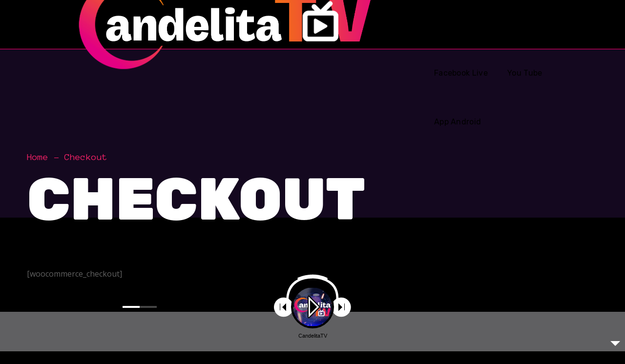

--- FILE ---
content_type: text/html; charset=UTF-8
request_url: https://candelita7.com/checkout/
body_size: 17273
content:
<!DOCTYPE html>
<html lang="en-US">
<head>
    <meta http-equiv="Content-Type" content="text/html; charset=UTF-8">
    <meta name="viewport" content="width=device-width, initial-scale=1, maximum-scale=1">
    <meta http-equiv="X-UA-Compatible" content="IE=Edge">
    <link rel="pingback" href="https://candelita7.com/xmlrpc.php">
    <title>Checkout &#8211; CandelitaTV</title>
                        <script>
                            /* You can add more configuration options to webfontloader by previously defining the WebFontConfig with your options */
                            if ( typeof WebFontConfig === "undefined" ) {
                                WebFontConfig = new Object();
                            }
                            /* WGL CUSTOM TYPOGRAPHY FIX */
                            WebFontConfig['google'] = {families: ['Open+Sans:300,400,600,700,800,300italic,400italic,600italic,700italic,800italic', 'Rubik:300,400,500,700,900,300italic,400italic,500italic,700italic,900italic', 'Anonymous+Pro:400,700,400italic,700italic']};
                            /* \ WGL CUSTOM TYPOGRAPHY FIX */

                            (function() {
                                var wf = document.createElement( 'script' );
                                wf.src = 'https://ajax.googleapis.com/ajax/libs/webfont/1.5.3/webfont.js';
                                wf.type = 'text/javascript';
                                wf.async = 'true';
                                var s = document.getElementsByTagName( 'script' )[0];
                                s.parentNode.insertBefore( wf, s );
                            })();
                        </script>
                        <meta name='robots' content='max-image-preview:large' />
<meta name="dlm-version" content="5.1.6"><link rel='dns-prefetch' href='//www.googletagmanager.com' />
<link rel="alternate" type="application/rss+xml" title="CandelitaTV &raquo; Feed" href="https://candelita7.com/feed/" />
<link rel="alternate" type="application/rss+xml" title="CandelitaTV &raquo; Comments Feed" href="https://candelita7.com/comments/feed/" />
<link rel="alternate" title="oEmbed (JSON)" type="application/json+oembed" href="https://candelita7.com/wp-json/oembed/1.0/embed?url=https%3A%2F%2Fcandelita7.com%2Fcheckout%2F" />
<link rel="alternate" title="oEmbed (XML)" type="text/xml+oembed" href="https://candelita7.com/wp-json/oembed/1.0/embed?url=https%3A%2F%2Fcandelita7.com%2Fcheckout%2F&#038;format=xml" />
<style id='wp-img-auto-sizes-contain-inline-css' type='text/css'>
img:is([sizes=auto i],[sizes^="auto," i]){contain-intrinsic-size:3000px 1500px}
/*# sourceURL=wp-img-auto-sizes-contain-inline-css */
</style>
<link rel='stylesheet' id='audio5-html5_site_css-css' href='https://candelita7.com/wp-content/plugins/lbg-audio5-html5-shoutcast_sticky/audio5_html5/audio5_html5.css?ver=6.9' type='text/css' media='all' />
<style id='wp-emoji-styles-inline-css' type='text/css'>

	img.wp-smiley, img.emoji {
		display: inline !important;
		border: none !important;
		box-shadow: none !important;
		height: 1em !important;
		width: 1em !important;
		margin: 0 0.07em !important;
		vertical-align: -0.1em !important;
		background: none !important;
		padding: 0 !important;
	}
/*# sourceURL=wp-emoji-styles-inline-css */
</style>
<style id='wp-block-library-inline-css' type='text/css'>
:root{--wp-block-synced-color:#7a00df;--wp-block-synced-color--rgb:122,0,223;--wp-bound-block-color:var(--wp-block-synced-color);--wp-editor-canvas-background:#ddd;--wp-admin-theme-color:#007cba;--wp-admin-theme-color--rgb:0,124,186;--wp-admin-theme-color-darker-10:#006ba1;--wp-admin-theme-color-darker-10--rgb:0,107,160.5;--wp-admin-theme-color-darker-20:#005a87;--wp-admin-theme-color-darker-20--rgb:0,90,135;--wp-admin-border-width-focus:2px}@media (min-resolution:192dpi){:root{--wp-admin-border-width-focus:1.5px}}.wp-element-button{cursor:pointer}:root .has-very-light-gray-background-color{background-color:#eee}:root .has-very-dark-gray-background-color{background-color:#313131}:root .has-very-light-gray-color{color:#eee}:root .has-very-dark-gray-color{color:#313131}:root .has-vivid-green-cyan-to-vivid-cyan-blue-gradient-background{background:linear-gradient(135deg,#00d084,#0693e3)}:root .has-purple-crush-gradient-background{background:linear-gradient(135deg,#34e2e4,#4721fb 50%,#ab1dfe)}:root .has-hazy-dawn-gradient-background{background:linear-gradient(135deg,#faaca8,#dad0ec)}:root .has-subdued-olive-gradient-background{background:linear-gradient(135deg,#fafae1,#67a671)}:root .has-atomic-cream-gradient-background{background:linear-gradient(135deg,#fdd79a,#004a59)}:root .has-nightshade-gradient-background{background:linear-gradient(135deg,#330968,#31cdcf)}:root .has-midnight-gradient-background{background:linear-gradient(135deg,#020381,#2874fc)}:root{--wp--preset--font-size--normal:16px;--wp--preset--font-size--huge:42px}.has-regular-font-size{font-size:1em}.has-larger-font-size{font-size:2.625em}.has-normal-font-size{font-size:var(--wp--preset--font-size--normal)}.has-huge-font-size{font-size:var(--wp--preset--font-size--huge)}.has-text-align-center{text-align:center}.has-text-align-left{text-align:left}.has-text-align-right{text-align:right}.has-fit-text{white-space:nowrap!important}#end-resizable-editor-section{display:none}.aligncenter{clear:both}.items-justified-left{justify-content:flex-start}.items-justified-center{justify-content:center}.items-justified-right{justify-content:flex-end}.items-justified-space-between{justify-content:space-between}.screen-reader-text{border:0;clip-path:inset(50%);height:1px;margin:-1px;overflow:hidden;padding:0;position:absolute;width:1px;word-wrap:normal!important}.screen-reader-text:focus{background-color:#ddd;clip-path:none;color:#444;display:block;font-size:1em;height:auto;left:5px;line-height:normal;padding:15px 23px 14px;text-decoration:none;top:5px;width:auto;z-index:100000}html :where(.has-border-color){border-style:solid}html :where([style*=border-top-color]){border-top-style:solid}html :where([style*=border-right-color]){border-right-style:solid}html :where([style*=border-bottom-color]){border-bottom-style:solid}html :where([style*=border-left-color]){border-left-style:solid}html :where([style*=border-width]){border-style:solid}html :where([style*=border-top-width]){border-top-style:solid}html :where([style*=border-right-width]){border-right-style:solid}html :where([style*=border-bottom-width]){border-bottom-style:solid}html :where([style*=border-left-width]){border-left-style:solid}html :where(img[class*=wp-image-]){height:auto;max-width:100%}:where(figure){margin:0 0 1em}html :where(.is-position-sticky){--wp-admin--admin-bar--position-offset:var(--wp-admin--admin-bar--height,0px)}@media screen and (max-width:600px){html :where(.is-position-sticky){--wp-admin--admin-bar--position-offset:0px}}

/*# sourceURL=wp-block-library-inline-css */
</style><style id='global-styles-inline-css' type='text/css'>
:root{--wp--preset--aspect-ratio--square: 1;--wp--preset--aspect-ratio--4-3: 4/3;--wp--preset--aspect-ratio--3-4: 3/4;--wp--preset--aspect-ratio--3-2: 3/2;--wp--preset--aspect-ratio--2-3: 2/3;--wp--preset--aspect-ratio--16-9: 16/9;--wp--preset--aspect-ratio--9-16: 9/16;--wp--preset--color--black: #000000;--wp--preset--color--cyan-bluish-gray: #abb8c3;--wp--preset--color--white: #ffffff;--wp--preset--color--pale-pink: #f78da7;--wp--preset--color--vivid-red: #cf2e2e;--wp--preset--color--luminous-vivid-orange: #ff6900;--wp--preset--color--luminous-vivid-amber: #fcb900;--wp--preset--color--light-green-cyan: #7bdcb5;--wp--preset--color--vivid-green-cyan: #00d084;--wp--preset--color--pale-cyan-blue: #8ed1fc;--wp--preset--color--vivid-cyan-blue: #0693e3;--wp--preset--color--vivid-purple: #9b51e0;--wp--preset--gradient--vivid-cyan-blue-to-vivid-purple: linear-gradient(135deg,rgb(6,147,227) 0%,rgb(155,81,224) 100%);--wp--preset--gradient--light-green-cyan-to-vivid-green-cyan: linear-gradient(135deg,rgb(122,220,180) 0%,rgb(0,208,130) 100%);--wp--preset--gradient--luminous-vivid-amber-to-luminous-vivid-orange: linear-gradient(135deg,rgb(252,185,0) 0%,rgb(255,105,0) 100%);--wp--preset--gradient--luminous-vivid-orange-to-vivid-red: linear-gradient(135deg,rgb(255,105,0) 0%,rgb(207,46,46) 100%);--wp--preset--gradient--very-light-gray-to-cyan-bluish-gray: linear-gradient(135deg,rgb(238,238,238) 0%,rgb(169,184,195) 100%);--wp--preset--gradient--cool-to-warm-spectrum: linear-gradient(135deg,rgb(74,234,220) 0%,rgb(151,120,209) 20%,rgb(207,42,186) 40%,rgb(238,44,130) 60%,rgb(251,105,98) 80%,rgb(254,248,76) 100%);--wp--preset--gradient--blush-light-purple: linear-gradient(135deg,rgb(255,206,236) 0%,rgb(152,150,240) 100%);--wp--preset--gradient--blush-bordeaux: linear-gradient(135deg,rgb(254,205,165) 0%,rgb(254,45,45) 50%,rgb(107,0,62) 100%);--wp--preset--gradient--luminous-dusk: linear-gradient(135deg,rgb(255,203,112) 0%,rgb(199,81,192) 50%,rgb(65,88,208) 100%);--wp--preset--gradient--pale-ocean: linear-gradient(135deg,rgb(255,245,203) 0%,rgb(182,227,212) 50%,rgb(51,167,181) 100%);--wp--preset--gradient--electric-grass: linear-gradient(135deg,rgb(202,248,128) 0%,rgb(113,206,126) 100%);--wp--preset--gradient--midnight: linear-gradient(135deg,rgb(2,3,129) 0%,rgb(40,116,252) 100%);--wp--preset--font-size--small: 13px;--wp--preset--font-size--medium: 20px;--wp--preset--font-size--large: 36px;--wp--preset--font-size--x-large: 42px;--wp--preset--spacing--20: 0.44rem;--wp--preset--spacing--30: 0.67rem;--wp--preset--spacing--40: 1rem;--wp--preset--spacing--50: 1.5rem;--wp--preset--spacing--60: 2.25rem;--wp--preset--spacing--70: 3.38rem;--wp--preset--spacing--80: 5.06rem;--wp--preset--shadow--natural: 6px 6px 9px rgba(0, 0, 0, 0.2);--wp--preset--shadow--deep: 12px 12px 50px rgba(0, 0, 0, 0.4);--wp--preset--shadow--sharp: 6px 6px 0px rgba(0, 0, 0, 0.2);--wp--preset--shadow--outlined: 6px 6px 0px -3px rgb(255, 255, 255), 6px 6px rgb(0, 0, 0);--wp--preset--shadow--crisp: 6px 6px 0px rgb(0, 0, 0);}:where(.is-layout-flex){gap: 0.5em;}:where(.is-layout-grid){gap: 0.5em;}body .is-layout-flex{display: flex;}.is-layout-flex{flex-wrap: wrap;align-items: center;}.is-layout-flex > :is(*, div){margin: 0;}body .is-layout-grid{display: grid;}.is-layout-grid > :is(*, div){margin: 0;}:where(.wp-block-columns.is-layout-flex){gap: 2em;}:where(.wp-block-columns.is-layout-grid){gap: 2em;}:where(.wp-block-post-template.is-layout-flex){gap: 1.25em;}:where(.wp-block-post-template.is-layout-grid){gap: 1.25em;}.has-black-color{color: var(--wp--preset--color--black) !important;}.has-cyan-bluish-gray-color{color: var(--wp--preset--color--cyan-bluish-gray) !important;}.has-white-color{color: var(--wp--preset--color--white) !important;}.has-pale-pink-color{color: var(--wp--preset--color--pale-pink) !important;}.has-vivid-red-color{color: var(--wp--preset--color--vivid-red) !important;}.has-luminous-vivid-orange-color{color: var(--wp--preset--color--luminous-vivid-orange) !important;}.has-luminous-vivid-amber-color{color: var(--wp--preset--color--luminous-vivid-amber) !important;}.has-light-green-cyan-color{color: var(--wp--preset--color--light-green-cyan) !important;}.has-vivid-green-cyan-color{color: var(--wp--preset--color--vivid-green-cyan) !important;}.has-pale-cyan-blue-color{color: var(--wp--preset--color--pale-cyan-blue) !important;}.has-vivid-cyan-blue-color{color: var(--wp--preset--color--vivid-cyan-blue) !important;}.has-vivid-purple-color{color: var(--wp--preset--color--vivid-purple) !important;}.has-black-background-color{background-color: var(--wp--preset--color--black) !important;}.has-cyan-bluish-gray-background-color{background-color: var(--wp--preset--color--cyan-bluish-gray) !important;}.has-white-background-color{background-color: var(--wp--preset--color--white) !important;}.has-pale-pink-background-color{background-color: var(--wp--preset--color--pale-pink) !important;}.has-vivid-red-background-color{background-color: var(--wp--preset--color--vivid-red) !important;}.has-luminous-vivid-orange-background-color{background-color: var(--wp--preset--color--luminous-vivid-orange) !important;}.has-luminous-vivid-amber-background-color{background-color: var(--wp--preset--color--luminous-vivid-amber) !important;}.has-light-green-cyan-background-color{background-color: var(--wp--preset--color--light-green-cyan) !important;}.has-vivid-green-cyan-background-color{background-color: var(--wp--preset--color--vivid-green-cyan) !important;}.has-pale-cyan-blue-background-color{background-color: var(--wp--preset--color--pale-cyan-blue) !important;}.has-vivid-cyan-blue-background-color{background-color: var(--wp--preset--color--vivid-cyan-blue) !important;}.has-vivid-purple-background-color{background-color: var(--wp--preset--color--vivid-purple) !important;}.has-black-border-color{border-color: var(--wp--preset--color--black) !important;}.has-cyan-bluish-gray-border-color{border-color: var(--wp--preset--color--cyan-bluish-gray) !important;}.has-white-border-color{border-color: var(--wp--preset--color--white) !important;}.has-pale-pink-border-color{border-color: var(--wp--preset--color--pale-pink) !important;}.has-vivid-red-border-color{border-color: var(--wp--preset--color--vivid-red) !important;}.has-luminous-vivid-orange-border-color{border-color: var(--wp--preset--color--luminous-vivid-orange) !important;}.has-luminous-vivid-amber-border-color{border-color: var(--wp--preset--color--luminous-vivid-amber) !important;}.has-light-green-cyan-border-color{border-color: var(--wp--preset--color--light-green-cyan) !important;}.has-vivid-green-cyan-border-color{border-color: var(--wp--preset--color--vivid-green-cyan) !important;}.has-pale-cyan-blue-border-color{border-color: var(--wp--preset--color--pale-cyan-blue) !important;}.has-vivid-cyan-blue-border-color{border-color: var(--wp--preset--color--vivid-cyan-blue) !important;}.has-vivid-purple-border-color{border-color: var(--wp--preset--color--vivid-purple) !important;}.has-vivid-cyan-blue-to-vivid-purple-gradient-background{background: var(--wp--preset--gradient--vivid-cyan-blue-to-vivid-purple) !important;}.has-light-green-cyan-to-vivid-green-cyan-gradient-background{background: var(--wp--preset--gradient--light-green-cyan-to-vivid-green-cyan) !important;}.has-luminous-vivid-amber-to-luminous-vivid-orange-gradient-background{background: var(--wp--preset--gradient--luminous-vivid-amber-to-luminous-vivid-orange) !important;}.has-luminous-vivid-orange-to-vivid-red-gradient-background{background: var(--wp--preset--gradient--luminous-vivid-orange-to-vivid-red) !important;}.has-very-light-gray-to-cyan-bluish-gray-gradient-background{background: var(--wp--preset--gradient--very-light-gray-to-cyan-bluish-gray) !important;}.has-cool-to-warm-spectrum-gradient-background{background: var(--wp--preset--gradient--cool-to-warm-spectrum) !important;}.has-blush-light-purple-gradient-background{background: var(--wp--preset--gradient--blush-light-purple) !important;}.has-blush-bordeaux-gradient-background{background: var(--wp--preset--gradient--blush-bordeaux) !important;}.has-luminous-dusk-gradient-background{background: var(--wp--preset--gradient--luminous-dusk) !important;}.has-pale-ocean-gradient-background{background: var(--wp--preset--gradient--pale-ocean) !important;}.has-electric-grass-gradient-background{background: var(--wp--preset--gradient--electric-grass) !important;}.has-midnight-gradient-background{background: var(--wp--preset--gradient--midnight) !important;}.has-small-font-size{font-size: var(--wp--preset--font-size--small) !important;}.has-medium-font-size{font-size: var(--wp--preset--font-size--medium) !important;}.has-large-font-size{font-size: var(--wp--preset--font-size--large) !important;}.has-x-large-font-size{font-size: var(--wp--preset--font-size--x-large) !important;}
/*# sourceURL=global-styles-inline-css */
</style>

<style id='classic-theme-styles-inline-css' type='text/css'>
/*! This file is auto-generated */
.wp-block-button__link{color:#fff;background-color:#32373c;border-radius:9999px;box-shadow:none;text-decoration:none;padding:calc(.667em + 2px) calc(1.333em + 2px);font-size:1.125em}.wp-block-file__button{background:#32373c;color:#fff;text-decoration:none}
/*# sourceURL=/wp-includes/css/classic-themes.min.css */
</style>
<link rel='stylesheet' id='contact-form-7-css' href='https://candelita7.com/wp-content/plugins/contact-form-7/includes/css/styles.css?ver=6.1.4' type='text/css' media='all' />
<link rel='stylesheet' id='genesisexpo-core-css' href='https://candelita7.com/wp-content/plugins/genesisexpo-core/public/css/wgl-core-public.css?ver=1.3.6' type='text/css' media='all' />
<link rel='stylesheet' id='genesisexpo-default-style-css' href='https://candelita7.com/wp-content/themes/genesisexpo/style.css?ver=6.9' type='text/css' media='all' />
<link rel='stylesheet' id='flaticon-css' href='https://candelita7.com/wp-content/themes/genesisexpo/fonts/flaticon/flaticon.css?ver=6.9' type='text/css' media='all' />
<link rel='stylesheet' id='vc_font_awesome_5_shims-css' href='https://candelita7.com/wp-content/plugins/js_composer/assets/lib/bower/font-awesome/css/v4-shims.min.css?ver=6.9.0' type='text/css' media='all' />
<link rel='stylesheet' id='vc_font_awesome_5-css' href='https://candelita7.com/wp-content/plugins/js_composer/assets/lib/bower/font-awesome/css/all.min.css?ver=6.9.0' type='text/css' media='all' />
<link rel='stylesheet' id='genesisexpo-main-css' href='https://candelita7.com/wp-content/themes/genesisexpo/css/main.css?ver=6.9' type='text/css' media='all' />
<style id='genesisexpo-main-inline-css' type='text/css'>
body,blockquote,.author-info_name,.wpb-js-composer .vc_row .vc_tta.vc_general .vc_tta-panel-title > a span,.vc_row .vc_toggle .vc_toggle_title h4,.woocommerce div.product form.cart div.quantity label.label-qty,.genesisexpo_module_videobox .title{font-family: Open Sans;}body {font-size: 16px;line-height: 1.875;font-weight: 400;color: #616161;}h1,h2,h3,h4,h5,h6,h1 span,h2 span,h3 span,h4 span,h5 span,h6 span,h1 a,h2 a,h3 a,h4 a,h5 a,h6 a,ul.wgl-products li a.add_to_cart_button,ul.wgl-products li a.button,ul.wgl-products li .added_to_cart.wc-forward,.blog-post .button-read-more,.blog-post_cats,.cats_post,.column1 .item_title a,.genesisexpo_twitter .twitt_title,.tagcloud-wrapper .title_tags,.strip_template .strip-item a span,.shortcode_tab_item_title,.index_number,.primary-nav.footer-menu .menu-item a,.widget.widget_wgl_posts .recent-posts-widget li > .recent-posts-content .post_title,.woocommerce #respond input#submit,.woocommerce a.button,.woocommerce button.button,.woocommerce input.button,.single_team_page .team-single_speaches-info .speech-info_desc span{font-family: Rubik;font-weight: 500;}.genesisexpo_module_infobox.infobox_alignment_left.title_divider .infobox_title:before,.genesisexpo_module_infobox.infobox_alignment_right.title_divider .infobox_title:before{background-color: #232323;}body .vc_pie_chart .vc_pie_chart_value,blockquote,blockquote:before,input[type="submit"],button,ul.wgl-pagination li,ul.wgl-pagination li span.prev,ul.wgl-products .price,#add_payment_method .wc-proceed-to-checkout a.checkout-button,#comments .commentlist .comment_info .meta-wrapper *,.author-info_content .author-info_name,.blog-post.format-quote .blog-post_quote-author,.blog-post_link>.link_post,.blog-post_quote-text:before,.blog-post_quote-text,.blog-post_views-wrap .counts,.comment-reply-link,.countdown-period,.countdown-section .countdown-amount,.custom-header-font,.dropcap,.page-header .page-header_title,.genesisexpo_banner-widget .banner-widget_button,.genesisexpo_module_button,.genesisexpo_module_counter .counter_value_wrap,.genesisexpo_module_double_headings,.genesisexpo_module_infobox .infobox_button,.genesisexpo_module_infobox .infobox_icon_container .infobox_icon_number,.genesisexpo_module_pricing_plan .pricing_cur,.genesisexpo_module_pricing_plan .pricing_price,.isotope-filter a .number_filter,.mashsb-count .counts,.mashsb-box .mashsb-buttons a .text,.prev-link,.portfolio_info-share_social-wpapper > span,.product_list_widget .product-title,.load_more_item,.next-link,.single_team_page .team-info_wrapper .team-info_item,.tagcloud a,.vc_row .vc_tta.vc_general.vc_tta-style-accordion_bordered .vc_tta-panel-title>a span,.wgl-theme-header .mini-cart .woocommerce-mini-cart.cart_list.product_list_widget li a,.wgl-theme-header .woo_mini_cart .woocommerce-mini-cart__total,.wgl-theme-header .woo_mini_cart .woocommerce-mini-cart__buttons a,.wgl-theme-header .woo_mini-count span,.wgl_timetabs .timetabs_headings .wgl_tab .tab_title,.widget_archive ul li .post_count,.widget_categories ul li .post_count,.widget.genesisexpo_widget.genesisexpo_banner-widget .banner-widget_text,.widget.genesisexpo_widget.genesisexpo_banner-widget .banner-widget_text_bg,.widget_postshero .recent-posts-widget .meta-wrapper,.widget.widget_archive ul li,.widget.widget_pages ul li,.widget.widget_meta ul li,.widget.widget_recent_comments ul li,.widget.widget_recent_entries ul li,.widget.widget_nav_menu ul li,.woocommerce #respond input#submit,.woocommerce a.button,.woocommerce button.button,.woocommerce div.product form.cart button.button.alt,.woocommerce div.product form.cart .button,.woocommerce div.product form.cart div.quantity .quantity-wrapper .qty,.woocommerce div.product form.cart .group_table tr td label,.woocommerce div.product span.price,.woocommerce input.button,.woocommerce div.product .woocommerce-tabs .panel table.shop_attributes th,.woocommerce nav.woocommerce-pagination ul li,.woocommerce span.onsale,.woocommerce table.shop_table thead th,.woocommerce ul.cart_list li a,.woocommerce ul.product_list_widget li a,.woocommerce .widget_shopping_cart .total,.woocommerce .cart-collaterals .cart_totals table th,.woocommerce .product_meta > span,.woocommerce .price_label,.woocommerce .products ul.wgl-products .price,.woocommerce-cart .wc-proceed-to-checkout a.checkout-button,.woocommerce-checkout .wc-proceed-to-checkout a.checkout-button,.woocommerce-page .cart-collaterals .cart_totals table th {font-family: Rubik;}body .widget_rss ul li .rsswidget,legend,.author-info_wrapper .title_soc_share,.banner_404,.comment-reply-link,.genesisexpo_module_progress_bar .progress_label,.genesisexpo_module_progress_bar .progress_value,.genesisexpo_module_progress_bar .progress_units,.info_prev-link_wrapper a,.info_next-link_wrapper a,.product_list_widget .product-title,.woocommerce ul.cart_list li a,.woocommerce ul.product_list_widget li a,.woocommerce table.shop_table td.product-name,.woocommerce-tabs .comment-reply-title,.widget.widget_archive ul li a,.wgl_portfolio_single-item .tagcloud .tagcloud_desc,.wgl_timetabs .timetabs_data .timetabs_item .item_time,.wgl_timetabs .timetabs_data .timetabs_item .content-wrapper .item_title,ul.wp-block-archives.wp-block-archives-list li a,ul.wp-block-categories.wp-block-categories-list li a,ul.wp-block-latest-posts li a{font-family: Rubik;color: #232323;}.blog-post_cats span a:hover,.cats_post span a:hover,.cats_post a:hover{background-color: #232323 !important;}.woocommerce #respond input#submit.disabled,.woocommerce #respond input#submit:disabled,.woocommerce #respond input#submit:disabled[disabled],.woocommerce a.button.disabled,.woocommerce a.button:disabled,.woocommerce a.button:disabled[disabled],.woocommerce button.button.disabled,.woocommerce button.button:disabled,.woocommerce button.button:disabled[disabled],.woocommerce input.button.disabled,.woocommerce input.button:disabled,.woocommerce input.button:disabled[disabled]{color: #232323 !important;}.title_divider .counter_title:after{background-color: #fd226a !important;}#comments .comment-reply-link:hover,#main ul li:before,body .widget_rss ul li .rss-date,ul.wgl-products li a.add_to_cart_button:before,ul.wgl-products li a.button:before,ul.wgl-products li .added_to_cart.wc-forward:before,ul.wgl-products li a.button.loading:after,ul.wgl-products li button.button.loading:after,ul.wgl-products li input.button.loading:after,ul.wgl-products .woocommerce-loop-product__title a:hover,.blog-post_wrapper .share_post-container > a,.button-read-more,.button-read-more:hover:after,.genesisexpo_module_button a:hover,.genesisexpo_module_counter .counter_title,.genesisexpo_module_infobox .infobox_icon,.header_search-field .search-form:after,.isotope-filter a,.meta-wrapper,.meta-wrapper a,.next-link_wrapper a:hover,.next-link_wrapper .image_next.no_image:before,.next-link_wrapper .image_next:after,.single_meta .share_post-container > a,.prev-link_wrapper a:hover,.prev-link_wrapper .image_prev:after,.prev-link_wrapper .image_prev.no_image:before,.single_team_page .team-info_wrapper .team-department span,.single_team_page .team-single_speaches-info .speech-info_desc span,.wgl_module_team .team-department,.wgl-theme-header .woo_mini_cart .woocommerce-mini-cart__buttons a.button.wc-forward:not(.checkout):hover,.wgl-theme-header .woo_mini_cart .woocommerce-mini-cart__total span,.wgl_timetabs .timetabs_headings .wgl_tab.active .tab_subtitle,.wgl_timetabs .timetabs_headings .wgl_tab:hover .tab_subtitle,.woocommerce div.product form.cart .button:hover:before,.woocommerce div.product .woocommerce-tabs ul.tabs li.active,.woocommerce .widget_shopping_cart .buttons a:hover,.woocommerce .widget_shopping_cart .total,.woocommerce .products ul.wgl-products .woocommerce-loop-product__title a:hover,.woocommerce.widget_shopping_cart .buttons a:hover,.woocommerce.widget_shopping_cart .total,.wpb-js-composer .wgl-container .vc_row .vc_general.vc_tta.vc_tta-tabs .vc_tta-tabs-container .vc_tta-tab.vc_active > a,.wpb-js-composer .wgl-container .vc_row .vc_general.vc_tta.vc_tta-accordion .vc_tta-panels-container .vc_tta-panel.vc_active .vc_tta-panel-heading .vc_tta-panel-title,.wpb-js-composer .wgl-container .vc_row .vc_toggle.vc_toggle_active .vc_toggle_title,.wpb-js-composer .wgl-container .vc_row .vc_general.vc_tta.vc_tta-tabs .vc_tta-panels-container .vc_tta-panels .vc_tta-panel.vc_active .vc_tta-panel-heading .vc_tta-panel-title a,.wpb-js-composer .wgl-container .vc_row .vc_toggle.vc_toggle_active .vc_toggle_title h4,.genesisexpo_module_infobox .infobox_button:hover{color: #7c529c;}ul.wgl-products li a.add_to_cart_button,ul.wgl-products li .added_to_cart.wc-forward,ul.wgl-products li a.button,.genesisexpo_module_button a,.woocommerce .widget_shopping_cart .buttons a,.woocommerce.widget_shopping_cart .buttons a,.woocommerce div.product form.cart .button:before,.woocommerce div.product form.cart .button:hover,.woocommerce #respond input#submit.alt,.woocommerce a.button.alt,.woocommerce #respond input#submit,.woocommerce a.button,.woocommerce button.button,.woocommerce input.button,.woocommerce #payment #place_order,.woocommerce .cart .button,.woocommerce .cart input.button,.woocommerce-message a.button,.woocommerce-page #payment #place_order,.woocommerce input.button.alt,.woocommerce button.button.alt:hover,.woocommerce-cart .wc-proceed-to-checkout a.checkout-button:hover,.wgl-theme-header .woo_mini_cart .woocommerce-mini-cart__buttons a.button.wc-forward:not(.checkout){border-color: #7c529c;background: #7c529c;}#main ul li:before,.next-link_wrapper .image_next:after,.prev-link_wrapper .image_prev:after,blockquote:before,.blog-post_quote-text:before,.button-read-more,.blog-post_link:before,.wgl-container ul.genesisexpo_plus li:after,.wgl-container ul.genesisexpo_plus li:before,.wgl-container ul.genesisexpo_dash li:before,.woocommerce .widget_price_filter .ui-slider .ui-slider-range,.woocommerce table.shop_table thead{background: #7c529c;}.genesisexpo_module_button a:hover,.woocommerce button.button.alt{border-color: #7c529c;}ul.wgl-products li a.add_to_cart_button:before,ul.wgl-products li a.button:before,ul.wgl-products li .added_to_cart.wc-forward:before,.blog-post_quote-text:before,.button-read-more,.blog-post_link:before,.next-link_wrapper .image_next:after,.next-link_wrapper a:hover .image_next,.prev-link_wrapper a:hover .image_prev,.woocommerce div.product form.cart .button:before{box-shadow: 0px 11px 29px 0px rgba(124,82,156,0.45); }.isotope-filter a .number_filter{box-shadow: 0px 5px 10px 0px rgba(124,82,156,0.27); }.single_team_page .team-info_wrapper .team-info_svg svg,.wgl_module_team.horiz_type .team-item_content:hover .team-info_svg svg{fill: #7c529c;}.single_team_page .team-single_wrapper:hover .team-info_wrapper .team-info_svg svg{fill: #fd226a;}.comments-title .number-comments,.meta-wrapper *,.widget.genesisexpo_widget.genesisexpo_banner-widget .banner-widget_text_sub,.genesisexpo_module_pricing_plan .pricing_desc,.genesisexpo_module_counter .counter_title{font-family: Anonymous Pro;font-weight: 400;}body .widget_rss ul li .rss-date,body .widget_categories ul li .post_count,body .widget_archive ul li .post_count,ul.wgl-products .price,.woocommerce .products ul.wgl-products .price,.countdown-section .countdown-period,.isotope-filter a,.heading_subtitle,.product-categories .cat-item .post_count,.product_list_widget .woocommerce-Price-amount,.page-header_breadcrumbs .breadcrumbs,.single_team_page .team-single_speaches-info .speech-info_day,.wgl_portfolio_item-meta .post_cats,.wgl_module_team .team-department,.wgl-theme-header .woo_mini_cart .woocommerce-mini-cart__total .woocommerce-Price-amount,.woocommerce .widget_price_filter .price_slider_amount span,.woocommerce div.product p.price,.woocommerce .widget_shopping_cart .total .woocommerce-Price-amount,.woocommerce.widget_shopping_cart .total .woocommerce-Price-amount,.woocommerce table.shop_table .woocommerce-Price-amount.amount,ul.wp-block-categories.wp-block-categories-list li .post_count{font-family: Anonymous Pro;}#main ol > li:before,blockquote,h1,h2,h3,h4,h5,h6,h1 span,h2 span,h3 span,h4 span,h5 span,h6 span,h1 a,h2 a,h3 a,h4 a,h5 a,h6 a,h3#reply-title a,ul.wgl-pagination li span.current,ul.wgl-pagination li a:hover,.author-widget_title,.blog-post_quote-author,.calendar_wrap tbody,.comment_author_says,.comment_author_says a,.genesisexpo_module_testimonials .testimonials_name,.genesisexpo_module_pricing_plan .pricing_price_wrap,.tagcloud-wrapper .title_tags,.genesisexpo_module_counter .counter_value_wrap,.item_title a,.portfolio_info-share_social-wpapper > span,.product-categories .cat-item a,.wgl_module_title.item_title .carousel_arrows a span:after,.wgl_module_team.info_under_image .team-department,.widget_product_search .woocommerce-product-search:before,.widget_search .search-form:after,.widget.widget_archive ul li:before,.widget.widget_recent_entries ul li:before,.widget.widget_meta ul li:before,.widget.widget_categories ul li:before,.widget.widget_wgl_posts .recent-posts-widget .post_title a,.widget.widget_archive ul li,.widget.widget_pages ul li,.widget.widget_meta ul li,.widget.widget_recent_comments ul li,.widget.widget_recent_entries ul li,.widget.widget_nav_menu ul li,.widget.widget_categories ul li,body .footer select option,.wpb-js-composer .vc_row .vc_general.vc_tta-tabs .vc_tta-tabs-list .vc_tta-tab > a,.woocommerce .widget_shopping_cart .total strong,.woocommerce.widget_shopping_cart .total strong,.woocommerce div.product .woocommerce-tabs .panel #respond #commentform label,.woocommerce .widget_price_filter .price_slider_amount,.woocommerce div.product .woocommerce-tabs .panel table.shop_attributes th,.woocommerce .cart-collaterals .cart_totals table th,.woocommerce-page .cart-collaterals .cart_totals table th,.woocommerce div.product form.cart div.quantity .quantity-wrapper .qty::placeholder,.woocommerce .summary .product_meta > span,.woocommerce div.product .woocommerce-tabs ul.tabs li,.woocommerce div.product form.cart button.button.alt,.woocommerce div.product .woocommerce-tabs ul.tabs li.active,.woocommerce nav.woocommerce-pagination ul li span.current,.woocommerce nav.woocommerce-pagination ul li a:hover,.woocommerce nav.woocommerce-pagination ul li a:focus,.woocommerce form .form-row .select2-container--default .select2-selection--single .select2-selection__rendered,.product-categories a,.genesisexpo_module_double_headings .heading_title,.wgl_timetabs .timetabs_headings .wgl_tab.active .tab_title,.wgl_timetabs .timetabs_headings .wgl_tab:hover .tab_title{color: #232323;}input::-webkit-input-placeholder,textarea::-webkit-input-placeholder,input:-moz-placeholder,textarea:-moz-placeholder,input::-moz-placeholder,textarea::-moz-placeholder,input:-ms-input-placeholder,textarea:-ms-input-placeholder{color: #232323;}#comments > h3:after,#sb_instagram .sbi_photo:before,aside > .widget + .widget:before,button:hover,input[type="submit"],mark,.author-widget_social,.blog-post_cats span a,.calendar_wrap caption,.comment-reply-title:after,.dropcap,.genesisexpo_banner-widget .banner-widget_button,.genesisexpo_divider .genesisexpo_divider_line .genesisexpo_divider_custom .divider_line,.genesisexpo_module_carousel.pagination_circle_border .slick-dots li.slick-active button,.genesisexpo_module_carousel .slick-dots li button,.genesisexpo_module_progress_bar .progress_bar,.genesisexpo_module_progress_bar .progress_label_wrap:before,.genesisexpo_module_infobox.type_tile:hover:before,.genesisexpo_module_carousel.pagination_line .slick-dots li button:before,.genesisexpo_module_social.with_bg .soc_icon,.genesisexpo_module_pricing_plan .pricing_header,.genesisexpo_module_title .carousel_arrows a:hover span,.genesisexpo_module_cats .cats_item-count,.genesisexpo_module_videobox .videobox_link,.genesisexpo_module_title:after,.load_more_works,.mc_form_inside #mc_signup_submit,.vc_wp_custommenu .menu .menu-item a:before,.single_team_page .team-item_vcard .team-item_vcard-icon:hover,.single_team_page .team-info_icons,.primary-nav ul li ul li > a span:before,.primary-nav ul li ul li > a:before,.primary-nav ul li.mega-menu.mega-cat div.mega-menu-container ul.mega-menu.cats-horizontal > li.is-active > a,.primary-nav ul li.mega-menu-links > ul > li > a:before,.primary-nav ul li.menu-item.current-menu-ancestor > a > span:after,.primary-nav ul li.menu-item.current-menu-item > a > span:after,.primary-nav > ul > li > a span:before,.primary-nav > ul > li > a > span:after,.primary-nav .lavalamp-object,.wpml-ls-legacy-dropdown .wpml-ls-sub-menu .wpml-ls-item a:before,.wgl_module_title.item_title .carousel_arrows a:hover,.wgl-pagination .page .current:after,.wgl-pagination .page > a:after,.wgl-theme-header .woo_mini-count span,.wgl-theme-header .woo_mini_cart .woocommerce-mini-cart__buttons a.checkout,.wgl_timetabs .timetabs_headings .wgl_tab.active:after,.widget .calendar_wrap table td#today:before,.widget .calendar_wrap tbody td > a:before,.widget .calendar_wrap table td#today:before,.widget .counter_posts,.widget.widget_pages ul li a:before,.widget.widget_nav_menu ul li a:before,.widget_nav_menu .menu .menu-item:before,.widget_postshero .recent-posts-widget .post_cat a,.woocommerce #respond input#submit.disabled:hover,.woocommerce #respond input#submit:disabled:hover,.woocommerce #respond input#submit:disabled[disabled]:hover,.woocommerce a.button:hover,.woocommerce a.button.disabled:hover,.woocommerce a.button:disabled:hover,.woocommerce a.button:disabled[disabled]:hover,.woocommerce button.button:disabled:hover,.woocommerce button.button:disabled[disabled]:hover,.woocommerce button.button:hover,.woocommerce button.button.disabled:hover,.woocommerce input.button:hover,.woocommerce input.button:disabled:hover,.woocommerce input.button:disabled[disabled]:hover,.woocommerce input.button.disabled:hover,.woocommerce nav.woocommerce-pagination ul li a:hover:after,.woocommerce nav.woocommerce-pagination ul li a:focus:after,.woocommerce nav.woocommerce-pagination ul li a.current:after,.woocommerce nav.woocommerce-pagination ul li span.current:after,.woocommerce span.onsale,.woocommerce .widget_price_filter .price_slider_wrapper .ui-widget-content,.woocommerce .widget_price_filter .price_slider_amount .button,.woocommerce .widget_shopping_cart .buttons a.checkout,.woocommerce.widget_shopping_cart .buttons a.checkout,.woocommerce-cart .wc-proceed-to-checkout a.checkout-button,.woocommerce-message a.button:hover,.woocommerce-page #payment #place_order:hover,.woo_product_image .picture:hover a.add_to_cart_button:hover,.woo_product_image .picture:hover a.button:hover,.woo_product_image .added_to_cart.wc-forward:hover{background-color: #fd226a;}#add_payment_method .wc-proceed-to-checkout a.checkout-button,.blog-post_cats span a,.cats_post a,.genesisexpo_404_button.genesisexpo_module_button a,.genesisexpo_module_carousel.navigation_offset_element .slick-prev:hover,.genesisexpo_module_carousel.navigation_offset_element .slick-next:hover,.genesisexpo_module_demo_item .di_button a,.load_more_item,.next-link:hover,.prev-link:hover,.single-product div.product .woocommerce-product-gallery .woocommerce-product-gallery__trigger:hover,.wgl-theme-header .woo_mini_cart .woocommerce-mini-cart__buttons a.checkout,.woocommerce .widget_price_filter .price_slider_amount .button,.woocommerce .widget_shopping_cart .buttons a.checkout,.woocommerce-cart .wc-proceed-to-checkout a.checkout-button,.woocommerce-checkout .wc-proceed-to-checkout a.checkout-button,.woocommerce table.shop_table.cart input.button,.woocommerce #respond input#submit{border-color: #fd226a;background: #fd226a;}button,input[type="submit"],.banner-widget_button,.genesisexpo_module_title .carousel_arrows a:hover span:before,.genesisexpo_module_carousel.pagination_circle_border .slick-dots li button,.genesisexpo_module_cats .genesisexpo_module_carousel .slick-next:hover,.genesisexpo_module_cats .genesisexpo_module_carousel .slick-prev:hover,.genesisexpo_module_pricing_plan .pricing_title-wrapper .pricing_title,.load_more_works,.load_more_item:hover,.single_team_page .team-item_vcard .team-item_vcard-icon,.woocommerce #respond input#submit.disabled,.woocommerce #respond input#submit:disabled,.woocommerce #respond input#submit:disabled[disabled],.woocommerce a.button.disabled,.woocommerce a.button:disabled,.woocommerce a.button:disabled[disabled],.woocommerce button.button.disabled,.woocommerce button.button:disabled,.woocommerce button.button:disabled[disabled],.woocommerce input.button.disabled,.woocommerce input.button:disabled,.woocommerce input.button:disabled[disabled],.woocommerce-cart .wc-proceed-to-checkout a.checkout-button:hover{border-color: #fd226a;}.primary-nav>ul,.primary-nav ul li.mega-menu-links > ul > li,.wpml-ls,.primary-nav>div>ul{font-family: Rubik;font-weight: 400;line-height: 30px;font-size: 16px;}.primary-nav ul li ul,.primary-nav ul li div.mega-menu-container{font-family: Rubik;font-weight: 400;line-height: 30px;font-size: 16px;}.wgl-theme-header .header_search-field,.primary-nav ul li ul,.primary-nav ul li div.mega-menu-container,.wgl-theme-header .woo_mini_cart,.wpml-ls-legacy-dropdown .wpml-ls-current-language:hover .wpml-ls-sub-menu{background-color: rgba(255,255,255,1);color: #232323;}.mobile_nav_wrapper,.wgl-menu_outer,.mobile_nav_wrapper .primary-nav ul li ul.sub-menu,.mobile_nav_wrapper .primary-nav ul li.mega-menu-links > ul.mega-menu > li > ul > li ul,.mobile_nav_wrapper .primary-nav ul li.mega-menu-links > ul.mega-menu > li > ul{background-color: rgba(34,35,40,1);color: #ffffff;}ul.wgl-pagination li a,ul.wgl-pagination li span,.blog-post.format-quote .blog-post_quote-author-pos,.genesisexpo_module_testimonials .testimonials_quote,.recent-posts-widget .meta-wrapper a:hover,.tagcloud a,.vc_row .vc_toggle .vc_toggle_icon,.woocommerce .woocommerce-result-count,.woocommerce-page .woocommerce-result-count,.woocommerce .woocommerce-ordering select,.woocommerce .summary .product_meta > span span,.woocommerce .summary .product_meta > span a,.woocommerce div.product form.cart div.quantity .qty,.woocommerce-error,.woocommerce-info,.woocommerce-message{color: #616161;}.genesisexpo_module_carousel .slick-prev:after,.genesisexpo_module_carousel .slick-next:after{border-color: #616161;}.genesisexpo_module_carousel .slick-prev:after,.genesisexpo_module_carousel .slick-next:after{color: #616161;}a,button,a:hover .wgl-icon,button:focus,button:active,body ol > li:before,body .widget_archive ul li .post_count,body .widget_categories ul li .post_count,body .widget_nav_menu .current-menu-ancestor > a,body .widget_nav_menu .current-menu-item > a,body .widget_recent_entriesul li .post-date,input[type='submit']:focus,input[type='submit']:active,input[type="submit"]:hover,ul.wgl-products .price,h3#reply-title a:hover,.author-info_social-wrapper,.button-read-more,.blog-post_title i,.blog-post_link>.link_post:hover,.blog-post.format-standard.link .blog-post_title:before,.blog-post_cats span,.blog-post_title a:hover,.blog-posts .meta-wrapper a:hover,.calendar_wrap thead,.copyright a:hover,.comment_author_says a:hover,.comment-reply-link:hover,.comments-title .number-comments,.genesisexpo_submit_wrapper:hover > i,.genesisexpo_module_testimonials .testimonials_quote:before,.genesisexpo_module_message_box .message_title,.genesisexpo_404_button.genesisexpo_module_button a:hover,.genesisexpo_banner-widget .banner-widget_button:hover,.genesisexpo_custom_button i,.genesisexpo_custom_text a,.genesisexpo_module_counter .counter_icon,.genesisexpo_module_demo_item .di_button a:hover,.genesisexpo_module_demo_item .di_title-wrap .di_subtitle,.genesisexpo_module_social .soc_icon:hover,.genesisexpo_module_testimonials.type_author_top .testimonials_content_wrap:before,.genesisexpo_module_carousel .slick-prev:hover:after,.genesisexpo_module_carousel .slick-next:hover:after,.genesisexpo_module_demo_item .di_title_wrap a:hover .di_title,.genesisexpo_module_double_headings .heading_subtitle,.genesisexpo_module_counter .counter_value_wrap .counter_value_suffix,.genesisexpo_twitter a,.footer ul li:before,.footer_top-area a:hover,.footer_top-area .widget.widget_archive ul li > a:hover,.footer_top-area .widget.widget_categories ul li > a:hover,.footer_top-area .widget.widget_pages ul li > a:hover,.footer_top-area .widget.widget_meta ul li > a:hover,.footer_top-area .widget.widget_recent_comments ul li > a:hover,.footer_top-area .widget.widget_recent_entries ul li > a:hover,.footer_top-area .widget.widget_nav_menu ul li > a:hover,.footer_top-area .widget.widget_wgl_posts .recent-posts-widget li > .recent-posts-content .post_title a:hover,.header_search .header_search-button > i:hover,.isotope-filter.filter_with_bg a:hover,.isotope-filter.filter_with_bg a.active,.load_more_works:hover,.load_more_item:hover,.mc_form_inside #mc_signup_submit:hover,.meta-wrapper span:after,.meta-wrapper > span:before,.meta-wrapper a:hover,.product-categories .cat-item .post_count,.product_list_widget .woocommerce-Price-amount,.product_list_widget .product-title:hover,.product_list_widget li:hover .product-title,.product-categories a:hover,.product-categories .current-cat a,.product_meta > span a:hover,.primary-nav ul li ul .menu-item.current-menu-item > a,.primary-nav ul li ul .menu-item.current-menu-item > a,.primary-nav ul ul li.menu-item.current-menu-ancestor > a,.primary-nav ul ul li.menu-item.current-menu-item > a,.primary-nav ul li ul .menu-item.back:hover:before,.primary-nav ul li ul .menu-item.back:hover > a,.primary-nav ul li ul .menu-item:hover > a,.recent-posts-widget .meta-wrapper a,.single_team_page .team-info_wrapper .team-info_item a:hover,.single-member-page .member-icon:hover,.single-member-page .team-link:hover,.single_team_page .team-single_speaches-info .speech-info_day,.tagcloud a:hover,.team-icons .member-icon:hover,.under_image .wgl_portfolio_item-meta .post_cats,.vc_row .vc_toggle.vc_toggle_active .vc_toggle_icon,.vc_row .vc_toggle.vc_toggle_active .vc_toggle_title i,.vc_wp_custommenu .menu .menu-item.current-menu-ancestor > a,.vc_wp_custommenu .menu .menu-item.current-menu-item > a,.wgl_portfolio_category-wrapper a:hover,.wgl-theme-header .wrapper .genesisexpo_module_button a:hover,.wgl-theme-header .mini-cart .woocommerce-mini-cart.cart_list.product_list_widget li a:hover,.wgl_module_team .team-item_content .team-icon:hover,.wgl_module_team .team-item_info .team-item_titles .team-title:hover,.wgl-icon:hover,.wgl-theme-color,.wgl-theme-header .woo_mini_cart .woocommerce-mini-cart__buttons a.checkout:hover,.widget.widget_recent_comments ul li a,.widget.widget_recent_entries ul li:before,.widget.widget_archive ul li a:hover,.widget.widget_categories ul li a:hover,.widget.widget_pages ul li a:hover,.widget.widget_meta ul li a:hover,.widget.genesisexpo_widget.genesisexpo_banner-widget .banner-widget_button:hover,.widget.widget_recent_comments ul li a:hover,.widget.widget_recent_entries ul li a:hover,.widget.widget_nav_menu ul li a:hover,.widget.genesisexpo_widget.genesisexpo_banner-widget .banner-widget_text_sub,.widget.widget_wgl_posts .recent-posts-widget li > .recent-posts-content .post_title a:hover,.woocommerce div.product form.cart .reset_variations:before,.woocommerce div.product p.price,.woocommerce div.product span.price,.woocommerce form .form-row .required,.woocommerce table.shop_table .woocommerce-Price-amount.amount,.woocommerce table.shop_table .order-total .woocommerce-Price-amount.amount,.woocommerce table.shop_table td.product-name a:hover,.woocommerce table.shop_table.cart input.button:hover,.woocommerce p.stars a,.woocommerce ul.cart_list li a:hover,.woocommerce ul.product_list_widget li a:hover,.woocommerce .widget_price_filter .price_slider_amount span,.woocommerce #respond input#submit:hover,.woocommerce-cart .wc-proceed-to-checkout a.checkout-button:hover,.woocommerce-review-link:hover,.woocommerce .widget_price_filter .price_slider_amount .button:hover,.woocommerce .summary .product_meta > span a:hover,.woocommerce .widget_shopping_cart .buttons a.checkout:hover,.woocommerce.widget_shopping_cart .buttons a.checkout:hover,.wpb-js-composer .vc_row .vc_tta.vc_general .vc_active .vc_tta-panel-title > a:before,.wpml-ls a:hover,.wpml-ls-legacy-dropdown .wpml-ls-current-language:hover > a,.wpml-ls-legacy-dropdown .wpml-ls-current-language a:hover,ul.wp-block-archives.wp-block-archives-list li a:hover,ul.wp-block-categories.wp-block-categories-list li .post_count,ul.wp-block-categories.wp-block-categories-list li a:hover,ul.wp-block-latest-posts li a:hover{color: #fd226a;}.hover_links a:hover,header .header-link:hover{color: #fd226a !important;}.genesisexpo_module_title .carousel_arrows a span {background: #232323;}.genesisexpo_module_title .carousel_arrows a span:before {border-color: #232323;}.genesisexpo_module_title .external_link .button-read-more {line-height: 1.875;}.wgl-theme-header .wgl-sticky-header .header_search{height: 100px !important;}.woocommerce form .form-row .select2-container--default .select2-selection--single .select2-selection__arrow b{border-color: #232323 transparent transparent transparent;}.wgl-theme-header .header_search .header_search-field:after{border-bottom-color: rgba(253,34,106,0.9);}.load_more_item,.author-widget_social,.genesisexpo_module_demo_item .di_button a{box-shadow: 0px 11px 29px 0px rgba(253,34,106,0.45);}.theme_color_shadow{box-shadow: 0px 11px 38px 0px rgba(253,34,106,0.45);}.post_featured_bg .blog-post_bg_media:before{background-color: rgba(20,8,31,0.5);}.footer_top-area .widget-title,.footer_top-area .widget-title .rsswidget,.footer_top-area .widget.widget_pages ul li a,.footer_top-area .widget.widget_nav_menu ul li a,.footer_top-area .widget.widget_wgl_posts .recent-posts-widget li > .recent-posts-content .post_title a,.footer_top-area .widget.widget_archive ul li > a,.footer_top-area .widget.widget_categories ul li > a,.footer_top-area .widget.widget_pages ul li > a,.footer_top-area .widget.widget_meta ul li > a,.footer_top-area .widget.widget_recent_comments ul li > a,.footer_top-area .widget.widget_recent_entries ul li > a,.footer_top-area .widget.widget_archive ul li:before,.footer_top-area .widget.widget_meta ul li:before,.footer_top-area .widget.widget_categories ul li:before,.footer_top-area strong,.footer_top-area h1,.footer_top-area h2,.footer_top-area h3,.footer_top-area h4,.footer_top-area h5,.footer_top-area h6{color: #ffffff;}.footer_top-area .widget.widget_archive ul li:after,.footer_top-area .widget.widget_pages ul li:after,.footer_top-area .widget.widget_meta ul li:after,.footer_top-area .widget.widget_recent_comments ul li:after,.footer_top-area .widget.widget_recent_entries ul li:after,.footer_top-area .widget.widget_nav_menu ul li:after,.footer_top-area .widget.widget_categories ul li:after{background-color: #ffffff;}.footer_top-area{color: #ffffff;}.footer .copyright{color: inherit;}#scroll_up {background-color: #fd226a;color: #ffffff;}body {background:#000000;}ol.commentlist:after {background:#000000;}h1,h1 a,h1 span {font-family:Rubik;font-weight:500;font-size:48px;line-height:52px;}h2,h2 a,h2 span {font-family:Rubik;font-weight:500;font-size:40px;line-height:52px;}h3,h3 a,h3 span {font-family:Rubik;font-weight:500;font-size:36px;line-height:48px;}h4,h4 a,h4 span {font-family:Rubik;font-weight:500;font-size:30px;line-height:42px;}h5,h5 a,h5 span {font-family:Rubik;font-weight:500;font-size:24px;line-height:36px;}h6,h6 a,h6 span {font-family:Rubik;font-weight:500;font-size:20px;line-height:36px;}@media only screen and (max-width: 1200px) {.wgl-theme-header{background-color: rgba(34,35,40,1) !important;color: #ffffff !important;}.hamburger-inner,.hamburger-inner:before,.hamburger-inner:after{background-color:#ffffff;}}@media only screen and (max-width: 1200px) {.wgl-theme-header .wgl-mobile-header{display: block;}.wgl-site-header{display:none;}.wgl-theme-header .mobile-hamburger-toggle{display: inline-block;}.wgl-theme-header .primary-nav{display:none;}header.wgl-theme-header .mobile_nav_wrapper .primary-nav{display:block;}.wgl-theme-header .wgl-sticky-header{display: none;}body.mobile_switch_on .wgl-menu_outer {height: calc(100vh - 100px);}.mobile_nav_wrapper .primary-nav{min-height: calc(100vh - 100px - 30px);}}
/*# sourceURL=genesisexpo-main-inline-css */
</style>
<script type="text/javascript" src="https://candelita7.com/wp-includes/js/jquery/jquery.min.js?ver=3.7.1" id="jquery-core-js"></script>
<script type="text/javascript" src="https://candelita7.com/wp-includes/js/jquery/jquery-migrate.min.js?ver=3.4.1" id="jquery-migrate-js"></script>
<script type="text/javascript" src="https://candelita7.com/wp-content/plugins/lbg-audio5-html5-shoutcast_sticky/audio5_html5/js/jquery.mousewheel.min.js?ver=6.9" id="lbg-mousewheel-js"></script>
<script type="text/javascript" src="https://candelita7.com/wp-content/plugins/lbg-audio5-html5-shoutcast_sticky/audio5_html5/js/jquery.touchSwipe.min.js?ver=6.9" id="lbg-touchSwipe-js"></script>
<script type="text/javascript" src="https://candelita7.com/wp-content/plugins/lbg-audio5-html5-shoutcast_sticky/audio5_html5/js/audio5_html5.js?ver=6.9" id="lbg-audio5_html5-js"></script>
<script type="text/javascript" src="https://candelita7.com/wp-content/plugins/genesisexpo-core/public/js/wgl-core-public.js?ver=1.3.6" id="genesisexpo-core-js"></script>

<!-- Google tag (gtag.js) snippet added by Site Kit -->
<!-- Google Analytics snippet added by Site Kit -->
<script type="text/javascript" src="https://www.googletagmanager.com/gtag/js?id=GT-TWZSBZ2" id="google_gtagjs-js" async></script>
<script type="text/javascript" id="google_gtagjs-js-after">
/* <![CDATA[ */
window.dataLayer = window.dataLayer || [];function gtag(){dataLayer.push(arguments);}
gtag("set","linker",{"domains":["candelita7.com"]});
gtag("js", new Date());
gtag("set", "developer_id.dZTNiMT", true);
gtag("config", "GT-TWZSBZ2");
//# sourceURL=google_gtagjs-js-after
/* ]]> */
</script>
<link rel="https://api.w.org/" href="https://candelita7.com/wp-json/" /><link rel="alternate" title="JSON" type="application/json" href="https://candelita7.com/wp-json/wp/v2/pages/640" /><link rel="EditURI" type="application/rsd+xml" title="RSD" href="https://candelita7.com/xmlrpc.php?rsd" />
<meta name="generator" content="WordPress 6.9" />
<link rel="canonical" href="https://candelita7.com/checkout/" />
<link rel='shortlink' href='https://candelita7.com/?p=640' />
<meta name="generator" content="Site Kit by Google 1.170.0" />		<link rel="manifest" href="https://candelita7.com/wp-json/wp/v2/web-app-manifest">
					<meta name="theme-color" content="#fff">
								<meta name="apple-mobile-web-app-capable" content="yes">
				<meta name="mobile-web-app-capable" content="yes">

				<link rel="apple-touch-startup-image" href="https://candelita7.com/wp-content/uploads/2024/01/C7IMG-256.png">

				<meta name="apple-mobile-web-app-title" content="Candelita7">
		<meta name="application-name" content="Candelita7">
		
<!-- Google AdSense meta tags added by Site Kit -->
<meta name="google-adsense-platform-account" content="ca-host-pub-2644536267352236">
<meta name="google-adsense-platform-domain" content="sitekit.withgoogle.com">
<!-- End Google AdSense meta tags added by Site Kit -->
<meta name="generator" content="Powered by WPBakery Page Builder - drag and drop page builder for WordPress."/>
<meta name="generator" content="Powered by Slider Revolution 6.6.14 - responsive, Mobile-Friendly Slider Plugin for WordPress with comfortable drag and drop interface." />
<link rel="icon" href="https://candelita7.com/wp-content/uploads/2024/01/C7IMG-256-120x120.png" sizes="32x32" />
<link rel="icon" href="https://candelita7.com/wp-content/uploads/2024/01/C7IMG-256.png" sizes="192x192" />
<link rel="apple-touch-icon" href="https://candelita7.com/wp-content/uploads/2024/01/C7IMG-256.png" />
<meta name="msapplication-TileImage" content="https://candelita7.com/wp-content/uploads/2024/01/C7IMG-256.png" />
<script>function setREVStartSize(e){
			//window.requestAnimationFrame(function() {
				window.RSIW = window.RSIW===undefined ? window.innerWidth : window.RSIW;
				window.RSIH = window.RSIH===undefined ? window.innerHeight : window.RSIH;
				try {
					var pw = document.getElementById(e.c).parentNode.offsetWidth,
						newh;
					pw = pw===0 || isNaN(pw) || (e.l=="fullwidth" || e.layout=="fullwidth") ? window.RSIW : pw;
					e.tabw = e.tabw===undefined ? 0 : parseInt(e.tabw);
					e.thumbw = e.thumbw===undefined ? 0 : parseInt(e.thumbw);
					e.tabh = e.tabh===undefined ? 0 : parseInt(e.tabh);
					e.thumbh = e.thumbh===undefined ? 0 : parseInt(e.thumbh);
					e.tabhide = e.tabhide===undefined ? 0 : parseInt(e.tabhide);
					e.thumbhide = e.thumbhide===undefined ? 0 : parseInt(e.thumbhide);
					e.mh = e.mh===undefined || e.mh=="" || e.mh==="auto" ? 0 : parseInt(e.mh,0);
					if(e.layout==="fullscreen" || e.l==="fullscreen")
						newh = Math.max(e.mh,window.RSIH);
					else{
						e.gw = Array.isArray(e.gw) ? e.gw : [e.gw];
						for (var i in e.rl) if (e.gw[i]===undefined || e.gw[i]===0) e.gw[i] = e.gw[i-1];
						e.gh = e.el===undefined || e.el==="" || (Array.isArray(e.el) && e.el.length==0)? e.gh : e.el;
						e.gh = Array.isArray(e.gh) ? e.gh : [e.gh];
						for (var i in e.rl) if (e.gh[i]===undefined || e.gh[i]===0) e.gh[i] = e.gh[i-1];
											
						var nl = new Array(e.rl.length),
							ix = 0,
							sl;
						e.tabw = e.tabhide>=pw ? 0 : e.tabw;
						e.thumbw = e.thumbhide>=pw ? 0 : e.thumbw;
						e.tabh = e.tabhide>=pw ? 0 : e.tabh;
						e.thumbh = e.thumbhide>=pw ? 0 : e.thumbh;
						for (var i in e.rl) nl[i] = e.rl[i]<window.RSIW ? 0 : e.rl[i];
						sl = nl[0];
						for (var i in nl) if (sl>nl[i] && nl[i]>0) { sl = nl[i]; ix=i;}
						var m = pw>(e.gw[ix]+e.tabw+e.thumbw) ? 1 : (pw-(e.tabw+e.thumbw)) / (e.gw[ix]);
						newh =  (e.gh[ix] * m) + (e.tabh + e.thumbh);
					}
					var el = document.getElementById(e.c);
					if (el!==null && el) el.style.height = newh+"px";
					el = document.getElementById(e.c+"_wrapper");
					if (el!==null && el) {
						el.style.height = newh+"px";
						el.style.display = "block";
					}
				} catch(e){
					console.log("Failure at Presize of Slider:" + e)
				}
			//});
		  };</script>
<style type="text/css" title="dynamic-css" class="options-output">.wgl-footer{padding-top:98px;padding-right:0;padding-bottom:10px;padding-left:0;}</style><script type='text/javascript'></script><noscript><style> .wpb_animate_when_almost_visible { opacity: 1; }</style></noscript>    <meta name="google-adsense-account" content="ca-pub-1642670262950727">
<link rel='stylesheet' id='rs-plugin-settings-css' href='https://candelita7.com/wp-content/plugins/revslider/public/assets/css/rs6.css?ver=6.6.14' type='text/css' media='all' />
<style id='rs-plugin-settings-inline-css' type='text/css'>
#rs-demo-id {}
/*# sourceURL=rs-plugin-settings-inline-css */
</style>
</head>

<body class="wp-singular page-template-default page page-id-640 wp-embed-responsive wp-theme-genesisexpo wpb-js-composer js-comp-ver-6.9.0 vc_responsive">
    <header class='wgl-theme-header'><div class='wgl-site-header mobile_header_custom'><div class='container-wrapper'><div class="wgl-header-row" style="background-color: rgba(0,0,0,0.9);border-bottom-width: 1px;border-bottom-color: rgba(255,0,115,1);border-bottom-style: solid;color: rgba(0,0,0,1);"><div class="wgl-container"><div class="wgl-header-row_wrapper" style="height:100px;"><div class='position_left_top header_side display_normal v_align_middle h_align_left'><div class='header_area_container'><div class="wgl-logotype-container logo-mobile_enable"><a href="https://candelita7.com/">                                <img class="default_logo" src="https://candelita7.com/wp-content/uploads/2024/01/logo-App-header.png" alt="" >
                                </a></div></div></div><div class='position_center_top header_side display_normal v_align_middle h_align_left'><div class='header_area_container'><nav class='primary-nav'  style="height:100px;"><ul id="menu-c7" class="menu"><li id="menu-item-1841" class="menu-item menu-item-type-post_type menu-item-object-page menu-item-home menu-item-1841"><a href="https://candelita7.com/"><span>Home</span></a></li><li id="menu-item-1947" class="menu-item menu-item-type-post_type menu-item-object-page menu-item-1947"><a href="https://candelita7.com/siembra-fertil/"><span>Siembra Fértil</span></a></li><li id="menu-item-1842" class="menu-item menu-item-type-custom menu-item-object-custom menu-item-1842"><a href="https://www.facebook.com/candelitatv"><span>Facebook Live</span></a></li><li id="menu-item-1870" class="menu-item menu-item-type-custom menu-item-object-custom menu-item-1870"><a href="https://www.youtube.com/c/EddieRiveraJrCandelita"><span>You Tube</span></a></li><li id="menu-item-1981" class="menu-item menu-item-type-custom menu-item-object-custom menu-item-1981"><a href="https://play.google.com/store/apps/details?id=com.candelita.tv&#038;pcampaignid=web_share"><span>App Android</span></a></li></ul></nav><div class="mobile-hamburger-toggle"><div class="hamburger-box"><div class="hamburger-inner"></div></div></div></div></div><div class='position_right_top header_side display_normal v_align_middle h_align_right'><div class='header_area_container'><div class="header_search search_standard" style="height:100px;"><div class="header_search-button"></div><div class="header_search-field"><form role="search" method="get" action="https://candelita7.com/" class="search-form">
    <input type="text" id="search-form-6974fd5f41088" class="search-field" placeholder="Search &hellip;" value="" name="s" />
    <input class="search-button" type="submit" value="Search">
</form></div></div></div></div></div></div></div></div></div><div class='wgl-sticky-header header_sticky_shadow' style="background-color: rgba(255,255,255,1);color: #404040;" data-style="standard"><div class='container-wrapper'><div class="wgl-header-row"><div class="wgl-container"><div class="wgl-header-row_wrapper" style="height:100px;"><div class='position_left_top header_side display_normal v_align_middle h_align_left'><div class='header_area_container'><div class="wgl-logotype-container logo-mobile_enable"><a href="https://candelita7.com/">                                <img class="default_logo" src="https://candelita7.com/wp-content/uploads/2024/01/logo-App-header.png" alt="" >
                                </a></div></div></div><div class='position_center_top header_side display_normal v_align_middle h_align_left'><div class='header_area_container'><nav class='primary-nav'  style="height:100px;"><ul id="menu-c7-1" class="menu"><li class="menu-item menu-item-type-post_type menu-item-object-page menu-item-home menu-item-1841"><a href="https://candelita7.com/"><span>Home</span></a></li><li class="menu-item menu-item-type-post_type menu-item-object-page menu-item-1947"><a href="https://candelita7.com/siembra-fertil/"><span>Siembra Fértil</span></a></li><li class="menu-item menu-item-type-custom menu-item-object-custom menu-item-1842"><a href="https://www.facebook.com/candelitatv"><span>Facebook Live</span></a></li><li class="menu-item menu-item-type-custom menu-item-object-custom menu-item-1870"><a href="https://www.youtube.com/c/EddieRiveraJrCandelita"><span>You Tube</span></a></li><li class="menu-item menu-item-type-custom menu-item-object-custom menu-item-1981"><a href="https://play.google.com/store/apps/details?id=com.candelita.tv&#038;pcampaignid=web_share"><span>App Android</span></a></li></ul></nav><div class="mobile-hamburger-toggle"><div class="hamburger-box"><div class="hamburger-inner"></div></div></div></div></div><div class='position_right_top header_side display_normal v_align_middle h_align_right'><div class='header_area_container'><div class="header_search search_standard" style="height:100px;"><div class="header_search-button"></div><div class="header_search-field"><form role="search" method="get" action="https://candelita7.com/" class="search-form">
    <input type="text" id="search-form-6974fd5f41940" class="search-field" placeholder="Search &hellip;" value="" name="s" />
    <input class="search-button" type="submit" value="Search">
</form></div></div></div></div></div></div></div></div></div><div class='wgl-mobile-header' style="background-color: rgba(34,35,40,1);color: #ffffff;"><div class='container-wrapper'><div class="wgl-header-row"><div class="wgl-container"><div class="wgl-header-row_wrapper" style="height:100px;"><div class='position_left header_side'><div class='header_area_container'><nav class='primary-nav'  style="height:100px;"><ul id="menu-c7-2" class="menu"><li class="menu-item menu-item-type-post_type menu-item-object-page menu-item-home menu-item-1841"><a href="https://candelita7.com/"><span>Home</span></a></li><li class="menu-item menu-item-type-post_type menu-item-object-page menu-item-1947"><a href="https://candelita7.com/siembra-fertil/"><span>Siembra Fértil</span></a></li><li class="menu-item menu-item-type-custom menu-item-object-custom menu-item-1842"><a href="https://www.facebook.com/candelitatv"><span>Facebook Live</span></a></li><li class="menu-item menu-item-type-custom menu-item-object-custom menu-item-1870"><a href="https://www.youtube.com/c/EddieRiveraJrCandelita"><span>You Tube</span></a></li><li class="menu-item menu-item-type-custom menu-item-object-custom menu-item-1981"><a href="https://play.google.com/store/apps/details?id=com.candelita.tv&#038;pcampaignid=web_share"><span>App Android</span></a></li></ul></nav><div class="mobile-hamburger-toggle"><div class="hamburger-box"><div class="hamburger-inner"></div></div></div></div></div><div class='position_center header_side'><div class='header_area_container'><div class="wgl-logotype-container logo-mobile_enable"><a href="https://candelita7.com/">                            <img class="logo-mobile" src="https://candelita7.com/wp-content/uploads/2024/01/logo-App-header.png" alt="" >
                            </a></div></div></div><div class='position_right header_side'><div class='header_area_container'><div class="header_search search_standard" style="height:100px;"><div class="header_search-button"></div><div class="header_search-field"><form role="search" method="get" action="https://candelita7.com/" class="search-form">
    <input type="text" id="search-form-6974fd5f420f2" class="search-field" placeholder="Search &hellip;" value="" name="s" />
    <input class="search-button" type="submit" value="Search">
</form></div></div></div></div></div></div></div><div class='mobile_nav_wrapper' data-mobile-width='1200'><div class='container-wrapper'><div class='wgl-menu_outer'><nav class='primary-nav'><ul id="menu-c7-3" class="menu"><li class="menu-item menu-item-type-post_type menu-item-object-page menu-item-home menu-item-1841"><a href="https://candelita7.com/"><span>Home</span></a></li><li class="menu-item menu-item-type-post_type menu-item-object-page menu-item-1947"><a href="https://candelita7.com/siembra-fertil/"><span>Siembra Fértil</span></a></li><li class="menu-item menu-item-type-custom menu-item-object-custom menu-item-1842"><a href="https://www.facebook.com/candelitatv"><span>Facebook Live</span></a></li><li class="menu-item menu-item-type-custom menu-item-object-custom menu-item-1870"><a href="https://www.youtube.com/c/EddieRiveraJrCandelita"><span>You Tube</span></a></li><li class="menu-item menu-item-type-custom menu-item-object-custom menu-item-1981"><a href="https://play.google.com/store/apps/details?id=com.candelita.tv&#038;pcampaignid=web_share"><span>App Android</span></a></li></ul></nav></div></div></div></div></div></header><div class='page-header  page-header_align_left' style="background-color:#14081f; height:345px; margin-bottom:60px; padding-top:90px; padding-bottom:0px;" ><div class='page-header_wrapper'><div class='wgl-container'><div class='page-header_content'><div class='page-header_breadcrumbs' style="color:#fd226a; font-size:20px; line-height:24px;"><div class="breadcrumbs"><a href="https://candelita7.com/" class="home">Home</a> <span class="divider"></span> <span class="current">Checkout</span></div><!-- .breadcrumbs --></div><h1 class='page-header_title' style="color:#ffffff; font-size:120px; line-height:110px;">Checkout</h1></div></div></div></div>    <main id="main"><div class="wgl-container">
    <div class="row ">
        <div id='main-content' class="wgl_col-12">
        [woocommerce_checkout]
        </div>
                   
    </div>
</div>
	</main>
	<footer class='footer clearfix' style=" background-color :#14081f;" id='footer'><div class='footer_top-area column_4 align-center'><div class='wgl-container'></div></div>    		<div class='copyright' style="background-color:#1d1f21;" >
                <div class='wgl-container'>                	<div class='row'  style="padding-top:10px;padding-bottom:10px;" >
                       <div class='wgl_col-12'>
                       <p>Copyright © 2024 Eddie Rivera Ministries Inc. - Developed by Tu Enlace Cristiano. All Rights Reserved | <a href="https://candelita7.com/politica-de-privacidad/">Política de Privacidad</a></p>                       </div>
                	</div>
                </div>            </div>
            </footer><a href='#' id='scroll_up'></a>
		<script>
			window.RS_MODULES = window.RS_MODULES || {};
			window.RS_MODULES.modules = window.RS_MODULES.modules || {};
			window.RS_MODULES.waiting = window.RS_MODULES.waiting || [];
			window.RS_MODULES.defered = true;
			window.RS_MODULES.moduleWaiting = window.RS_MODULES.moduleWaiting || {};
			window.RS_MODULES.type = 'compiled';
		</script>
		<script type="speculationrules">
{"prefetch":[{"source":"document","where":{"and":[{"href_matches":"/*"},{"not":{"href_matches":["/wp-*.php","/wp-admin/*","/wp-content/uploads/*","/wp-content/*","/wp-content/plugins/*","/wp-content/themes/genesisexpo/*","/*\\?(.+)"]}},{"not":{"selector_matches":"a[rel~=\"nofollow\"]"}},{"not":{"selector_matches":".no-prefetch, .no-prefetch a"}}]},"eagerness":"conservative"}]}
</script>
<!-- YouTube Feeds JS -->
<script type="text/javascript">

</script>
	<script type="module">
		import { Workbox } from "https:\/\/candelita7.com\/wp-content\/plugins\/pwa\/wp-includes\/js\/workbox-v7.3.0\/workbox-window.prod.js";

		if ( 'serviceWorker' in navigator ) {
			window.wp = window.wp || {};
			window.wp.serviceWorkerWindow = new Workbox(
				"https:\/\/candelita7.com\/wp.serviceworker",
				{"scope":"\/"}			);
			window.wp.serviceWorkerWindow.register();
		}
	</script>
	<script type="text/javascript" src="https://candelita7.com/wp-includes/js/jquery/ui/core.min.js?ver=1.13.3" id="jquery-ui-core-js"></script>
<script type="text/javascript" src="https://candelita7.com/wp-includes/js/jquery/ui/mouse.min.js?ver=1.13.3" id="jquery-ui-mouse-js"></script>
<script type="text/javascript" src="https://candelita7.com/wp-includes/js/jquery/ui/slider.min.js?ver=1.13.3" id="jquery-ui-slider-js"></script>
<script type="text/javascript" src="https://candelita7.com/wp-includes/js/jquery/ui/effect.min.js?ver=1.13.3" id="jquery-effects-core-js"></script>
<script type="text/javascript" src="https://candelita7.com/wp-includes/js/dist/hooks.min.js?ver=dd5603f07f9220ed27f1" id="wp-hooks-js"></script>
<script type="text/javascript" src="https://candelita7.com/wp-includes/js/dist/i18n.min.js?ver=c26c3dc7bed366793375" id="wp-i18n-js"></script>
<script type="text/javascript" id="wp-i18n-js-after">
/* <![CDATA[ */
wp.i18n.setLocaleData( { 'text direction\u0004ltr': [ 'ltr' ] } );
//# sourceURL=wp-i18n-js-after
/* ]]> */
</script>
<script type="text/javascript" src="https://candelita7.com/wp-content/plugins/contact-form-7/includes/swv/js/index.js?ver=6.1.4" id="swv-js"></script>
<script type="text/javascript" id="contact-form-7-js-before">
/* <![CDATA[ */
var wpcf7 = {
    "api": {
        "root": "https:\/\/candelita7.com\/wp-json\/",
        "namespace": "contact-form-7\/v1"
    }
};
//# sourceURL=contact-form-7-js-before
/* ]]> */
</script>
<script type="text/javascript" src="https://candelita7.com/wp-content/plugins/contact-form-7/includes/js/index.js?ver=6.1.4" id="contact-form-7-js"></script>
<script type="text/javascript" src="https://candelita7.com/wp-content/plugins/revslider/public/assets/js/rbtools.min.js?ver=6.6.14" defer async id="tp-tools-js"></script>
<script type="text/javascript" src="https://candelita7.com/wp-content/plugins/revslider/public/assets/js/rs6.min.js?ver=6.6.14" defer async id="revmin-js"></script>
<script type="text/javascript" id="dlm-xhr-js-extra">
/* <![CDATA[ */
var dlmXHRtranslations = {"error":"An error occurred while trying to download the file. Please try again.","not_found":"Download does not exist.","no_file_path":"No file path defined.","no_file_paths":"No file paths defined.","filetype":"Download is not allowed for this file type.","file_access_denied":"Access denied to this file.","access_denied":"Access denied. You do not have permission to download this file.","security_error":"Something is wrong with the file path.","file_not_found":"File not found."};
//# sourceURL=dlm-xhr-js-extra
/* ]]> */
</script>
<script type="text/javascript" id="dlm-xhr-js-before">
/* <![CDATA[ */
const dlmXHR = {"xhr_links":{"class":["download-link","download-button"]},"prevent_duplicates":true,"ajaxUrl":"https:\/\/candelita7.com\/wp-admin\/admin-ajax.php"}; dlmXHRinstance = {}; const dlmXHRGlobalLinks = "https://candelita7.com/download/"; const dlmNonXHRGlobalLinks = []; dlmXHRgif = "https://candelita7.com/wp-includes/images/spinner.gif"; const dlmXHRProgress = "1"
//# sourceURL=dlm-xhr-js-before
/* ]]> */
</script>
<script type="text/javascript" src="https://candelita7.com/wp-content/plugins/download-monitor/assets/js/dlm-xhr.min.js?ver=5.1.6" id="dlm-xhr-js"></script>
<script type="text/javascript" src="https://candelita7.com/wp-content/themes/genesisexpo/js/theme-addons.js?ver=6.9" id="genesisexpo-theme-addons-js"></script>
<script type="text/javascript" id="genesisexpo-theme-js-extra">
/* <![CDATA[ */
var wgl_core = {"ajaxurl":"https://candelita7.com/wp-admin/admin-ajax.php","nivoSlider":"https://candelita7.com/wp-content/themes/genesisexpo/js/nivo.js","JarallaxPlugin":"https://candelita7.com/wp-content/themes/genesisexpo/js/jarallax-video.min.js","JarallaxPluginVideo":"https://candelita7.com/wp-content/themes/genesisexpo/js/jarallax.min.js","like":"Like","unlike":"Unlike"};
//# sourceURL=genesisexpo-theme-js-extra
/* ]]> */
</script>
<script type="text/javascript" src="https://candelita7.com/wp-content/themes/genesisexpo/js/theme.js?ver=6.9" id="genesisexpo-theme-js"></script>
<script id="wp-emoji-settings" type="application/json">
{"baseUrl":"https://s.w.org/images/core/emoji/17.0.2/72x72/","ext":".png","svgUrl":"https://s.w.org/images/core/emoji/17.0.2/svg/","svgExt":".svg","source":{"concatemoji":"https://candelita7.com/wp-includes/js/wp-emoji-release.min.js?ver=6.9"}}
</script>
<script type="module">
/* <![CDATA[ */
/*! This file is auto-generated */
const a=JSON.parse(document.getElementById("wp-emoji-settings").textContent),o=(window._wpemojiSettings=a,"wpEmojiSettingsSupports"),s=["flag","emoji"];function i(e){try{var t={supportTests:e,timestamp:(new Date).valueOf()};sessionStorage.setItem(o,JSON.stringify(t))}catch(e){}}function c(e,t,n){e.clearRect(0,0,e.canvas.width,e.canvas.height),e.fillText(t,0,0);t=new Uint32Array(e.getImageData(0,0,e.canvas.width,e.canvas.height).data);e.clearRect(0,0,e.canvas.width,e.canvas.height),e.fillText(n,0,0);const a=new Uint32Array(e.getImageData(0,0,e.canvas.width,e.canvas.height).data);return t.every((e,t)=>e===a[t])}function p(e,t){e.clearRect(0,0,e.canvas.width,e.canvas.height),e.fillText(t,0,0);var n=e.getImageData(16,16,1,1);for(let e=0;e<n.data.length;e++)if(0!==n.data[e])return!1;return!0}function u(e,t,n,a){switch(t){case"flag":return n(e,"\ud83c\udff3\ufe0f\u200d\u26a7\ufe0f","\ud83c\udff3\ufe0f\u200b\u26a7\ufe0f")?!1:!n(e,"\ud83c\udde8\ud83c\uddf6","\ud83c\udde8\u200b\ud83c\uddf6")&&!n(e,"\ud83c\udff4\udb40\udc67\udb40\udc62\udb40\udc65\udb40\udc6e\udb40\udc67\udb40\udc7f","\ud83c\udff4\u200b\udb40\udc67\u200b\udb40\udc62\u200b\udb40\udc65\u200b\udb40\udc6e\u200b\udb40\udc67\u200b\udb40\udc7f");case"emoji":return!a(e,"\ud83e\u1fac8")}return!1}function f(e,t,n,a){let r;const o=(r="undefined"!=typeof WorkerGlobalScope&&self instanceof WorkerGlobalScope?new OffscreenCanvas(300,150):document.createElement("canvas")).getContext("2d",{willReadFrequently:!0}),s=(o.textBaseline="top",o.font="600 32px Arial",{});return e.forEach(e=>{s[e]=t(o,e,n,a)}),s}function r(e){var t=document.createElement("script");t.src=e,t.defer=!0,document.head.appendChild(t)}a.supports={everything:!0,everythingExceptFlag:!0},new Promise(t=>{let n=function(){try{var e=JSON.parse(sessionStorage.getItem(o));if("object"==typeof e&&"number"==typeof e.timestamp&&(new Date).valueOf()<e.timestamp+604800&&"object"==typeof e.supportTests)return e.supportTests}catch(e){}return null}();if(!n){if("undefined"!=typeof Worker&&"undefined"!=typeof OffscreenCanvas&&"undefined"!=typeof URL&&URL.createObjectURL&&"undefined"!=typeof Blob)try{var e="postMessage("+f.toString()+"("+[JSON.stringify(s),u.toString(),c.toString(),p.toString()].join(",")+"));",a=new Blob([e],{type:"text/javascript"});const r=new Worker(URL.createObjectURL(a),{name:"wpTestEmojiSupports"});return void(r.onmessage=e=>{i(n=e.data),r.terminate(),t(n)})}catch(e){}i(n=f(s,u,c,p))}t(n)}).then(e=>{for(const n in e)a.supports[n]=e[n],a.supports.everything=a.supports.everything&&a.supports[n],"flag"!==n&&(a.supports.everythingExceptFlag=a.supports.everythingExceptFlag&&a.supports[n]);var t;a.supports.everythingExceptFlag=a.supports.everythingExceptFlag&&!a.supports.flag,a.supports.everything||((t=a.source||{}).concatemoji?r(t.concatemoji):t.wpemoji&&t.twemoji&&(r(t.twemoji),r(t.wpemoji)))});
//# sourceURL=https://candelita7.com/wp-includes/js/wp-emoji-loader.min.js
/* ]]> */
</script>
<script>		jQuery(function() {setTimeout(function(){			jQuery("#lbg_audio5_html5_shoutcast_1").audio5_html5({				skin:"blackControllers",				playerWidth:5000,				responsive:true,				initialVolume:0.5,				autoPlay:true,				volumeOffColor:"#454545",				volumeOnColor:"#FFFFFF",				songTitleColor:"#000000",				radioStationColor:"#000000",				frameBehindPlayerColor:"#000000",				imageBorderWidth:4,				imageBorderColor:"#000000",				showVolume:true,				showRadioStation:true,				showTitle:true,				showNextPrevBut:true,				autoHidePlayButton:true,				showFacebookBut:true,				facebookAppID:"",				facebookShareTitle:"Comparte nuestra transmisión",				facebookShareDescription:"",				showTwitterBut:false,				beneathTitleBackgroundColor_VisiblePlaylist:"#1a22f2",				beneathTitleBackgroundOpacity_VisiblePlaylist:100,				beneathTitleBackgroundColor_HiddenPlaylist:"#606062",				beneathTitleBackgroundOpacity_HiddenPlaylist:100,				beneathTitleBackgroundBorderColor:"#000000",				beneathTitleBackgroundBorderWidth:3,				translateRadioStation:"",				translateSongTitle:"",				translateReadingData:"",				translateAllRadioStations:"",				showPlaylistBut:true,				showPlaylist:true,				showPlaylistOnInit:false,				playlistTopPos:5,				playlistBgColor:"#c55151",				playlistRecordBgOffColor:"#000000",				playlistRecordBgOnColor:"#000000",				playlistRecordBottomBorderOffColor:"#333333",				playlistRecordBottomBorderOnColor:"#4d4d4d",				playlistRecordTextOffColor:"#777777",				playlistRecordTextOnColor:"#00b4f9",				categoryRecordBgOffColor:"#000000",				categoryRecordBgOnColor:"#252525",				categoryRecordBottomBorderOffColor:"#2f2f2f",				categoryRecordBottomBorderOnColor:"#2f2f2f",				categoryRecordTextOffColor:"#777777",				categoryRecordTextOnColor:"#00b4f9",				numberOfThumbsPerScreen:7,				playlistPadding:18,				firstCateg:"ALL RADIO STATIONS",				showCategories:true,				selectedCategBg:"#000000",				selectedCategOffColor:"#FFFFFF",				selectedCategOnColor:"#00b4f9",				selectedCategMarginBottom:12,				showSearchArea:true,				searchAreaBg:"#000000",				searchInputText:"search...",				searchInputBg:"#ffffff",				searchInputBorderColor:"#333333",			    searchInputTextColor:"#333333",				showPlaylistNumber:true,				pathToAjaxFiles:"https://candelita7.com/wp-content/plugins/lbg-audio5-html5-shoutcast_sticky/audio5_html5/",				nowPlayingInterval:35,				grabLastFmPhoto:true,				grabStreamnameAndGenre:false,				noImageAvailable:"https://candelita7.com/wp-content/uploads/2024/01/C7IMG-256.png",				showHeadphone:true,				nextPrevAdditionalPadding:-5,				minButtonColor:"#FFFFFF"			});}, 1000);		});	</script>    <div class="audio5_html5_sticky">		<div class="audio5_html5">            <div id="lbg_audio5_html5_shoutcast_1">                  <div class="xaudioplaylist"><ul>                	<li class="xradiostream">https://stream.tuenlacecristiano.com:8036/stream</li><li class="xassociatedpageurl">https://www.youtube.com/@EddieRiveraJrCandelita</li><li class="xstation">CandelitaTV</li><li class="xcategory">Candelita TV</li>        </ul></div>            </div>     </div>	<br style="clear:both;">	<div class="audio5_html5_min audio5_html5_arrow_down"></div>  </div>  <script type="text/javascript" id="wgl_custom_footer_js"></script><script defer src="https://static.cloudflareinsights.com/beacon.min.js/vcd15cbe7772f49c399c6a5babf22c1241717689176015" integrity="sha512-ZpsOmlRQV6y907TI0dKBHq9Md29nnaEIPlkf84rnaERnq6zvWvPUqr2ft8M1aS28oN72PdrCzSjY4U6VaAw1EQ==" data-cf-beacon='{"version":"2024.11.0","token":"86242865146944cbbb021221daecda9f","r":1,"server_timing":{"name":{"cfCacheStatus":true,"cfEdge":true,"cfExtPri":true,"cfL4":true,"cfOrigin":true,"cfSpeedBrain":true},"location_startswith":null}}' crossorigin="anonymous"></script>
</body>
</html>

--- FILE ---
content_type: text/css
request_url: https://candelita7.com/wp-content/themes/genesisexpo/style.css?ver=6.9
body_size: -12
content:
/*
Theme Name: GenesisExpo
Theme URI: http://genesisexpo.webgeniuslab.net/
Author: WebGeniusLab
Author URI: http://webgeniuslab.net/
Description: WebGeniusLab team presents absolutely fresh and powerful WordPress theme. It combines new technologies and functional design that helps to showcase your content in better way. This WordPress theme is developed with attention to details, so you can create effective presentation of a website easily. Enjoy building web pages with our product!
Version: 1.4.4
License: GNU General Public License version 3.0
License URI: http://www.gnu.org/licenses/gpl-3.0.html
Text Domain: genesisexpo
*/